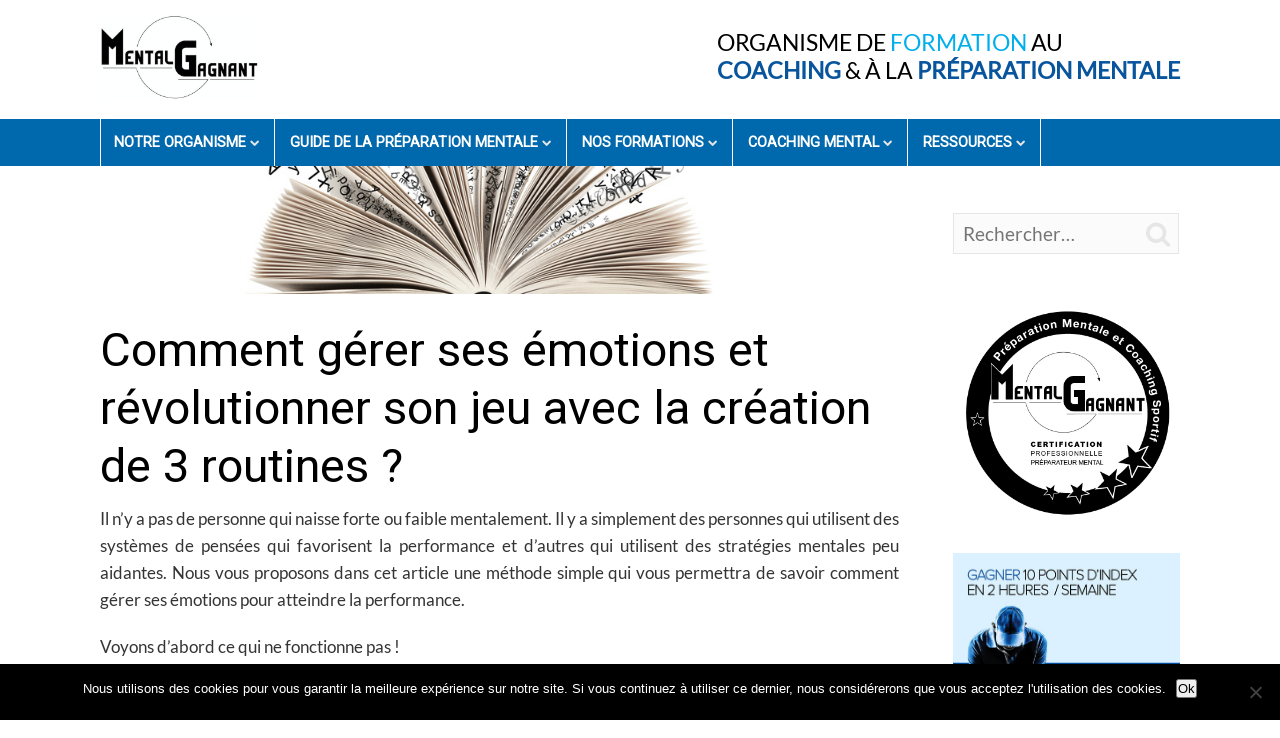

--- FILE ---
content_type: text/html; charset=UTF-8
request_url: https://www.mentalgagnant.com/comment-gerer-ses-emotions/
body_size: 13690
content:

<!DOCTYPE html>
<html lang="fr-FR">
<head>
		<title>
		Comment gérer ses émotions et révolutionner son jeu en 3 routines ?	</title>
	<!--[if lt IE 9]>
	<script src="https://www.mentalgagnant.com/wp-content/themes/squared/js/html5/dist/html5shiv.js"></script>
	<script src="//css3-mediaqueries-js.googlecode.com/svn/trunk/css3-mediaqueries.js"></script>
	<![endif]-->
	<!--[if IE 8]>
	<link rel="stylesheet" type="text/css" href="https://www.mentalgagnant.com/wp-content/themes/squared/css/ie8.css"/>
	<![endif]-->
	<!--[if IE 7]>
	<link rel="stylesheet" type="text/css" href="https://www.mentalgagnant.com/wp-content/themes/squared/css/ie7.css"/>
	<![endif]-->
	<meta name="viewport" content="width=device-width, initial-scale=1.0"/>
	<meta charset="UTF-8">
	
	
		<meta name='robots' content='index, follow, max-image-preview:large, max-snippet:-1, max-video-preview:-1' />
	<style>img:is([sizes="auto" i], [sizes^="auto," i]) { contain-intrinsic-size: 3000px 1500px }</style>
	
	<!-- This site is optimized with the Yoast SEO plugin v26.8 - https://yoast.com/product/yoast-seo-wordpress/ -->
	<title>Comment gérer ses émotions et révolutionner son jeu en 3 routines ?</title>
	<meta name="description" content="Stratégie mentale : comment gérer ses émotions et apprendre à créer des systèmes de pensées qui favorisent la performance." />
	<link rel="canonical" href="https://www.mentalgagnant.com/comment-gerer-ses-emotions/" />
	<meta property="og:locale" content="fr_FR" />
	<meta property="og:type" content="article" />
	<meta property="og:title" content="Comment gérer ses émotions et révolutionner son jeu en 3 routines ?" />
	<meta property="og:description" content="Stratégie mentale : comment gérer ses émotions et apprendre à créer des systèmes de pensées qui favorisent la performance." />
	<meta property="og:url" content="https://www.mentalgagnant.com/comment-gerer-ses-emotions/" />
	<meta property="og:site_name" content="Mental Gagnant" />
	<meta property="article:publisher" content="https://www.facebook.com/mental.gagnant/" />
	<meta property="article:published_time" content="2017-09-29T08:22:37+00:00" />
	<meta property="article:modified_time" content="2024-03-26T11:24:52+00:00" />
	<meta property="og:image" content="https://www.mentalgagnant.com/wp-content/uploads/2017/10/logo-mentalgagnant.png" />
	<meta property="og:image:width" content="554" />
	<meta property="og:image:height" content="314" />
	<meta property="og:image:type" content="image/png" />
	<meta name="author" content="Mental Gagnant" />
	<meta name="twitter:card" content="summary_large_image" />
	<meta name="twitter:label1" content="Écrit par" />
	<meta name="twitter:data1" content="Mental Gagnant" />
	<meta name="twitter:label2" content="Durée de lecture estimée" />
	<meta name="twitter:data2" content="4 minutes" />
	<script type="application/ld+json" class="yoast-schema-graph">{"@context":"https://schema.org","@graph":[{"@type":"Article","@id":"https://www.mentalgagnant.com/comment-gerer-ses-emotions/#article","isPartOf":{"@id":"https://www.mentalgagnant.com/comment-gerer-ses-emotions/"},"author":{"name":"Mental Gagnant","@id":"https://www.mentalgagnant.com/#/schema/person/1c898fb18e33c87ddc372c205b90b99e"},"headline":"Comment gérer ses émotions et révolutionner son jeu avec la création de 3 routines ?","datePublished":"2017-09-29T08:22:37+00:00","dateModified":"2024-03-26T11:24:52+00:00","mainEntityOfPage":{"@id":"https://www.mentalgagnant.com/comment-gerer-ses-emotions/"},"wordCount":646,"publisher":{"@id":"https://www.mentalgagnant.com/#organization"},"articleSection":["divers"],"inLanguage":"fr-FR"},{"@type":"WebPage","@id":"https://www.mentalgagnant.com/comment-gerer-ses-emotions/","url":"https://www.mentalgagnant.com/comment-gerer-ses-emotions/","name":"Comment gérer ses émotions et révolutionner son jeu en 3 routines ?","isPartOf":{"@id":"https://www.mentalgagnant.com/#website"},"datePublished":"2017-09-29T08:22:37+00:00","dateModified":"2024-03-26T11:24:52+00:00","description":"Stratégie mentale : comment gérer ses émotions et apprendre à créer des systèmes de pensées qui favorisent la performance.","breadcrumb":{"@id":"https://www.mentalgagnant.com/comment-gerer-ses-emotions/#breadcrumb"},"inLanguage":"fr-FR","potentialAction":[{"@type":"ReadAction","target":["https://www.mentalgagnant.com/comment-gerer-ses-emotions/"]}]},{"@type":"BreadcrumbList","@id":"https://www.mentalgagnant.com/comment-gerer-ses-emotions/#breadcrumb","itemListElement":[{"@type":"ListItem","position":1,"name":"Accueil","item":"https://www.mentalgagnant.com/"},{"@type":"ListItem","position":2,"name":"Blog &#038; Conseils","item":"https://www.mentalgagnant.com/preparation-mentale-sportive/"},{"@type":"ListItem","position":3,"name":"Comment gérer ses émotions et révolutionner son jeu avec la création de 3 routines ?"}]},{"@type":"WebSite","@id":"https://www.mentalgagnant.com/#website","url":"https://www.mentalgagnant.com/","name":"Mental Gagnant","description":"Coaching en performance et préparation mentale","publisher":{"@id":"https://www.mentalgagnant.com/#organization"},"potentialAction":[{"@type":"SearchAction","target":{"@type":"EntryPoint","urlTemplate":"https://www.mentalgagnant.com/?s={search_term_string}"},"query-input":{"@type":"PropertyValueSpecification","valueRequired":true,"valueName":"search_term_string"}}],"inLanguage":"fr-FR"},{"@type":"Organization","@id":"https://www.mentalgagnant.com/#organization","name":"Mental Gagnant","url":"https://www.mentalgagnant.com/","logo":{"@type":"ImageObject","inLanguage":"fr-FR","@id":"https://www.mentalgagnant.com/#/schema/logo/image/","url":"https://www.mentalgagnant.com/wp-content/uploads/2017/10/logo-mentalgagnant.png","contentUrl":"https://www.mentalgagnant.com/wp-content/uploads/2017/10/logo-mentalgagnant.png","width":554,"height":314,"caption":"Mental Gagnant"},"image":{"@id":"https://www.mentalgagnant.com/#/schema/logo/image/"},"sameAs":["https://www.facebook.com/mental.gagnant/","https://www.youtube.com/channel/UCG7i2JBDMAfcz0SJvQOAiJA"]},{"@type":"Person","@id":"https://www.mentalgagnant.com/#/schema/person/1c898fb18e33c87ddc372c205b90b99e","name":"Mental Gagnant","image":{"@type":"ImageObject","inLanguage":"fr-FR","@id":"https://www.mentalgagnant.com/#/schema/person/image/","url":"https://secure.gravatar.com/avatar/7ad1b3b54208aff063ca4dbc2d21a909?s=96&d=mm&r=g","contentUrl":"https://secure.gravatar.com/avatar/7ad1b3b54208aff063ca4dbc2d21a909?s=96&d=mm&r=g","caption":"Mental Gagnant"}}]}</script>
	<!-- / Yoast SEO plugin. -->


<link rel='dns-prefetch' href='//platform-api.sharethis.com' />
<link rel="alternate" type="application/rss+xml" title="Mental Gagnant &raquo; Comment gérer ses émotions et révolutionner son jeu avec la création de 3 routines ? Flux des commentaires" href="https://www.mentalgagnant.com/comment-gerer-ses-emotions/feed/" />
<script type="text/javascript">
/* <![CDATA[ */
window._wpemojiSettings = {"baseUrl":"https:\/\/s.w.org\/images\/core\/emoji\/15.0.3\/72x72\/","ext":".png","svgUrl":"https:\/\/s.w.org\/images\/core\/emoji\/15.0.3\/svg\/","svgExt":".svg","source":{"concatemoji":"https:\/\/www.mentalgagnant.com\/wp-includes\/js\/wp-emoji-release.min.js?ver=6.7.2"}};
/*! This file is auto-generated */
!function(i,n){var o,s,e;function c(e){try{var t={supportTests:e,timestamp:(new Date).valueOf()};sessionStorage.setItem(o,JSON.stringify(t))}catch(e){}}function p(e,t,n){e.clearRect(0,0,e.canvas.width,e.canvas.height),e.fillText(t,0,0);var t=new Uint32Array(e.getImageData(0,0,e.canvas.width,e.canvas.height).data),r=(e.clearRect(0,0,e.canvas.width,e.canvas.height),e.fillText(n,0,0),new Uint32Array(e.getImageData(0,0,e.canvas.width,e.canvas.height).data));return t.every(function(e,t){return e===r[t]})}function u(e,t,n){switch(t){case"flag":return n(e,"\ud83c\udff3\ufe0f\u200d\u26a7\ufe0f","\ud83c\udff3\ufe0f\u200b\u26a7\ufe0f")?!1:!n(e,"\ud83c\uddfa\ud83c\uddf3","\ud83c\uddfa\u200b\ud83c\uddf3")&&!n(e,"\ud83c\udff4\udb40\udc67\udb40\udc62\udb40\udc65\udb40\udc6e\udb40\udc67\udb40\udc7f","\ud83c\udff4\u200b\udb40\udc67\u200b\udb40\udc62\u200b\udb40\udc65\u200b\udb40\udc6e\u200b\udb40\udc67\u200b\udb40\udc7f");case"emoji":return!n(e,"\ud83d\udc26\u200d\u2b1b","\ud83d\udc26\u200b\u2b1b")}return!1}function f(e,t,n){var r="undefined"!=typeof WorkerGlobalScope&&self instanceof WorkerGlobalScope?new OffscreenCanvas(300,150):i.createElement("canvas"),a=r.getContext("2d",{willReadFrequently:!0}),o=(a.textBaseline="top",a.font="600 32px Arial",{});return e.forEach(function(e){o[e]=t(a,e,n)}),o}function t(e){var t=i.createElement("script");t.src=e,t.defer=!0,i.head.appendChild(t)}"undefined"!=typeof Promise&&(o="wpEmojiSettingsSupports",s=["flag","emoji"],n.supports={everything:!0,everythingExceptFlag:!0},e=new Promise(function(e){i.addEventListener("DOMContentLoaded",e,{once:!0})}),new Promise(function(t){var n=function(){try{var e=JSON.parse(sessionStorage.getItem(o));if("object"==typeof e&&"number"==typeof e.timestamp&&(new Date).valueOf()<e.timestamp+604800&&"object"==typeof e.supportTests)return e.supportTests}catch(e){}return null}();if(!n){if("undefined"!=typeof Worker&&"undefined"!=typeof OffscreenCanvas&&"undefined"!=typeof URL&&URL.createObjectURL&&"undefined"!=typeof Blob)try{var e="postMessage("+f.toString()+"("+[JSON.stringify(s),u.toString(),p.toString()].join(",")+"));",r=new Blob([e],{type:"text/javascript"}),a=new Worker(URL.createObjectURL(r),{name:"wpTestEmojiSupports"});return void(a.onmessage=function(e){c(n=e.data),a.terminate(),t(n)})}catch(e){}c(n=f(s,u,p))}t(n)}).then(function(e){for(var t in e)n.supports[t]=e[t],n.supports.everything=n.supports.everything&&n.supports[t],"flag"!==t&&(n.supports.everythingExceptFlag=n.supports.everythingExceptFlag&&n.supports[t]);n.supports.everythingExceptFlag=n.supports.everythingExceptFlag&&!n.supports.flag,n.DOMReady=!1,n.readyCallback=function(){n.DOMReady=!0}}).then(function(){return e}).then(function(){var e;n.supports.everything||(n.readyCallback(),(e=n.source||{}).concatemoji?t(e.concatemoji):e.wpemoji&&e.twemoji&&(t(e.twemoji),t(e.wpemoji)))}))}((window,document),window._wpemojiSettings);
/* ]]> */
</script>
<style id='wp-emoji-styles-inline-css' type='text/css'>

	img.wp-smiley, img.emoji {
		display: inline !important;
		border: none !important;
		box-shadow: none !important;
		height: 1em !important;
		width: 1em !important;
		margin: 0 0.07em !important;
		vertical-align: -0.1em !important;
		background: none !important;
		padding: 0 !important;
	}
</style>
<link rel='stylesheet' id='wp-block-library-css' href='https://www.mentalgagnant.com/wp-includes/css/dist/block-library/style.min.css?ver=6.7.2' type='text/css' media='all' />
<style id='classic-theme-styles-inline-css' type='text/css'>
/*! This file is auto-generated */
.wp-block-button__link{color:#fff;background-color:#32373c;border-radius:9999px;box-shadow:none;text-decoration:none;padding:calc(.667em + 2px) calc(1.333em + 2px);font-size:1.125em}.wp-block-file__button{background:#32373c;color:#fff;text-decoration:none}
</style>
<style id='global-styles-inline-css' type='text/css'>
:root{--wp--preset--aspect-ratio--square: 1;--wp--preset--aspect-ratio--4-3: 4/3;--wp--preset--aspect-ratio--3-4: 3/4;--wp--preset--aspect-ratio--3-2: 3/2;--wp--preset--aspect-ratio--2-3: 2/3;--wp--preset--aspect-ratio--16-9: 16/9;--wp--preset--aspect-ratio--9-16: 9/16;--wp--preset--color--black: #000000;--wp--preset--color--cyan-bluish-gray: #abb8c3;--wp--preset--color--white: #ffffff;--wp--preset--color--pale-pink: #f78da7;--wp--preset--color--vivid-red: #cf2e2e;--wp--preset--color--luminous-vivid-orange: #ff6900;--wp--preset--color--luminous-vivid-amber: #fcb900;--wp--preset--color--light-green-cyan: #7bdcb5;--wp--preset--color--vivid-green-cyan: #00d084;--wp--preset--color--pale-cyan-blue: #8ed1fc;--wp--preset--color--vivid-cyan-blue: #0693e3;--wp--preset--color--vivid-purple: #9b51e0;--wp--preset--gradient--vivid-cyan-blue-to-vivid-purple: linear-gradient(135deg,rgba(6,147,227,1) 0%,rgb(155,81,224) 100%);--wp--preset--gradient--light-green-cyan-to-vivid-green-cyan: linear-gradient(135deg,rgb(122,220,180) 0%,rgb(0,208,130) 100%);--wp--preset--gradient--luminous-vivid-amber-to-luminous-vivid-orange: linear-gradient(135deg,rgba(252,185,0,1) 0%,rgba(255,105,0,1) 100%);--wp--preset--gradient--luminous-vivid-orange-to-vivid-red: linear-gradient(135deg,rgba(255,105,0,1) 0%,rgb(207,46,46) 100%);--wp--preset--gradient--very-light-gray-to-cyan-bluish-gray: linear-gradient(135deg,rgb(238,238,238) 0%,rgb(169,184,195) 100%);--wp--preset--gradient--cool-to-warm-spectrum: linear-gradient(135deg,rgb(74,234,220) 0%,rgb(151,120,209) 20%,rgb(207,42,186) 40%,rgb(238,44,130) 60%,rgb(251,105,98) 80%,rgb(254,248,76) 100%);--wp--preset--gradient--blush-light-purple: linear-gradient(135deg,rgb(255,206,236) 0%,rgb(152,150,240) 100%);--wp--preset--gradient--blush-bordeaux: linear-gradient(135deg,rgb(254,205,165) 0%,rgb(254,45,45) 50%,rgb(107,0,62) 100%);--wp--preset--gradient--luminous-dusk: linear-gradient(135deg,rgb(255,203,112) 0%,rgb(199,81,192) 50%,rgb(65,88,208) 100%);--wp--preset--gradient--pale-ocean: linear-gradient(135deg,rgb(255,245,203) 0%,rgb(182,227,212) 50%,rgb(51,167,181) 100%);--wp--preset--gradient--electric-grass: linear-gradient(135deg,rgb(202,248,128) 0%,rgb(113,206,126) 100%);--wp--preset--gradient--midnight: linear-gradient(135deg,rgb(2,3,129) 0%,rgb(40,116,252) 100%);--wp--preset--font-size--small: 13px;--wp--preset--font-size--medium: 20px;--wp--preset--font-size--large: 36px;--wp--preset--font-size--x-large: 42px;--wp--preset--spacing--20: 0.44rem;--wp--preset--spacing--30: 0.67rem;--wp--preset--spacing--40: 1rem;--wp--preset--spacing--50: 1.5rem;--wp--preset--spacing--60: 2.25rem;--wp--preset--spacing--70: 3.38rem;--wp--preset--spacing--80: 5.06rem;--wp--preset--shadow--natural: 6px 6px 9px rgba(0, 0, 0, 0.2);--wp--preset--shadow--deep: 12px 12px 50px rgba(0, 0, 0, 0.4);--wp--preset--shadow--sharp: 6px 6px 0px rgba(0, 0, 0, 0.2);--wp--preset--shadow--outlined: 6px 6px 0px -3px rgba(255, 255, 255, 1), 6px 6px rgba(0, 0, 0, 1);--wp--preset--shadow--crisp: 6px 6px 0px rgba(0, 0, 0, 1);}:where(.is-layout-flex){gap: 0.5em;}:where(.is-layout-grid){gap: 0.5em;}body .is-layout-flex{display: flex;}.is-layout-flex{flex-wrap: wrap;align-items: center;}.is-layout-flex > :is(*, div){margin: 0;}body .is-layout-grid{display: grid;}.is-layout-grid > :is(*, div){margin: 0;}:where(.wp-block-columns.is-layout-flex){gap: 2em;}:where(.wp-block-columns.is-layout-grid){gap: 2em;}:where(.wp-block-post-template.is-layout-flex){gap: 1.25em;}:where(.wp-block-post-template.is-layout-grid){gap: 1.25em;}.has-black-color{color: var(--wp--preset--color--black) !important;}.has-cyan-bluish-gray-color{color: var(--wp--preset--color--cyan-bluish-gray) !important;}.has-white-color{color: var(--wp--preset--color--white) !important;}.has-pale-pink-color{color: var(--wp--preset--color--pale-pink) !important;}.has-vivid-red-color{color: var(--wp--preset--color--vivid-red) !important;}.has-luminous-vivid-orange-color{color: var(--wp--preset--color--luminous-vivid-orange) !important;}.has-luminous-vivid-amber-color{color: var(--wp--preset--color--luminous-vivid-amber) !important;}.has-light-green-cyan-color{color: var(--wp--preset--color--light-green-cyan) !important;}.has-vivid-green-cyan-color{color: var(--wp--preset--color--vivid-green-cyan) !important;}.has-pale-cyan-blue-color{color: var(--wp--preset--color--pale-cyan-blue) !important;}.has-vivid-cyan-blue-color{color: var(--wp--preset--color--vivid-cyan-blue) !important;}.has-vivid-purple-color{color: var(--wp--preset--color--vivid-purple) !important;}.has-black-background-color{background-color: var(--wp--preset--color--black) !important;}.has-cyan-bluish-gray-background-color{background-color: var(--wp--preset--color--cyan-bluish-gray) !important;}.has-white-background-color{background-color: var(--wp--preset--color--white) !important;}.has-pale-pink-background-color{background-color: var(--wp--preset--color--pale-pink) !important;}.has-vivid-red-background-color{background-color: var(--wp--preset--color--vivid-red) !important;}.has-luminous-vivid-orange-background-color{background-color: var(--wp--preset--color--luminous-vivid-orange) !important;}.has-luminous-vivid-amber-background-color{background-color: var(--wp--preset--color--luminous-vivid-amber) !important;}.has-light-green-cyan-background-color{background-color: var(--wp--preset--color--light-green-cyan) !important;}.has-vivid-green-cyan-background-color{background-color: var(--wp--preset--color--vivid-green-cyan) !important;}.has-pale-cyan-blue-background-color{background-color: var(--wp--preset--color--pale-cyan-blue) !important;}.has-vivid-cyan-blue-background-color{background-color: var(--wp--preset--color--vivid-cyan-blue) !important;}.has-vivid-purple-background-color{background-color: var(--wp--preset--color--vivid-purple) !important;}.has-black-border-color{border-color: var(--wp--preset--color--black) !important;}.has-cyan-bluish-gray-border-color{border-color: var(--wp--preset--color--cyan-bluish-gray) !important;}.has-white-border-color{border-color: var(--wp--preset--color--white) !important;}.has-pale-pink-border-color{border-color: var(--wp--preset--color--pale-pink) !important;}.has-vivid-red-border-color{border-color: var(--wp--preset--color--vivid-red) !important;}.has-luminous-vivid-orange-border-color{border-color: var(--wp--preset--color--luminous-vivid-orange) !important;}.has-luminous-vivid-amber-border-color{border-color: var(--wp--preset--color--luminous-vivid-amber) !important;}.has-light-green-cyan-border-color{border-color: var(--wp--preset--color--light-green-cyan) !important;}.has-vivid-green-cyan-border-color{border-color: var(--wp--preset--color--vivid-green-cyan) !important;}.has-pale-cyan-blue-border-color{border-color: var(--wp--preset--color--pale-cyan-blue) !important;}.has-vivid-cyan-blue-border-color{border-color: var(--wp--preset--color--vivid-cyan-blue) !important;}.has-vivid-purple-border-color{border-color: var(--wp--preset--color--vivid-purple) !important;}.has-vivid-cyan-blue-to-vivid-purple-gradient-background{background: var(--wp--preset--gradient--vivid-cyan-blue-to-vivid-purple) !important;}.has-light-green-cyan-to-vivid-green-cyan-gradient-background{background: var(--wp--preset--gradient--light-green-cyan-to-vivid-green-cyan) !important;}.has-luminous-vivid-amber-to-luminous-vivid-orange-gradient-background{background: var(--wp--preset--gradient--luminous-vivid-amber-to-luminous-vivid-orange) !important;}.has-luminous-vivid-orange-to-vivid-red-gradient-background{background: var(--wp--preset--gradient--luminous-vivid-orange-to-vivid-red) !important;}.has-very-light-gray-to-cyan-bluish-gray-gradient-background{background: var(--wp--preset--gradient--very-light-gray-to-cyan-bluish-gray) !important;}.has-cool-to-warm-spectrum-gradient-background{background: var(--wp--preset--gradient--cool-to-warm-spectrum) !important;}.has-blush-light-purple-gradient-background{background: var(--wp--preset--gradient--blush-light-purple) !important;}.has-blush-bordeaux-gradient-background{background: var(--wp--preset--gradient--blush-bordeaux) !important;}.has-luminous-dusk-gradient-background{background: var(--wp--preset--gradient--luminous-dusk) !important;}.has-pale-ocean-gradient-background{background: var(--wp--preset--gradient--pale-ocean) !important;}.has-electric-grass-gradient-background{background: var(--wp--preset--gradient--electric-grass) !important;}.has-midnight-gradient-background{background: var(--wp--preset--gradient--midnight) !important;}.has-small-font-size{font-size: var(--wp--preset--font-size--small) !important;}.has-medium-font-size{font-size: var(--wp--preset--font-size--medium) !important;}.has-large-font-size{font-size: var(--wp--preset--font-size--large) !important;}.has-x-large-font-size{font-size: var(--wp--preset--font-size--x-large) !important;}
:where(.wp-block-post-template.is-layout-flex){gap: 1.25em;}:where(.wp-block-post-template.is-layout-grid){gap: 1.25em;}
:where(.wp-block-columns.is-layout-flex){gap: 2em;}:where(.wp-block-columns.is-layout-grid){gap: 2em;}
:root :where(.wp-block-pullquote){font-size: 1.5em;line-height: 1.6;}
</style>
<link rel='stylesheet' id='cookie-notice-front-css' href='https://www.mentalgagnant.com/wp-content/plugins/cookie-notice/css/front.min.css?ver=2.5.11' type='text/css' media='all' />
<link rel='stylesheet' id='squared-style-css' href='https://www.mentalgagnant.com/wp-content/themes/squared-child/style.css?ver=6.7.2' type='text/css' media='all' />
<link rel='stylesheet' id='thrive-reset-css' href='https://www.mentalgagnant.com/wp-content/themes/squared/css/reset.css?ver=20120208' type='text/css' media='all' />
<link rel='stylesheet' id='thrive-main-style-css' href='https://www.mentalgagnant.com/wp-content/themes/squared/css/main_green.css?ver=2014123' type='text/css' media='all' />
<script type="text/javascript" id="cookie-notice-front-js-before">
/* <![CDATA[ */
var cnArgs = {"ajaxUrl":"https:\/\/www.mentalgagnant.com\/wp-admin\/admin-ajax.php","nonce":"062b4ae66b","hideEffect":"fade","position":"bottom","onScroll":false,"onScrollOffset":100,"onClick":false,"cookieName":"cookie_notice_accepted","cookieTime":2592000,"cookieTimeRejected":2592000,"globalCookie":false,"redirection":false,"cache":true,"revokeCookies":false,"revokeCookiesOpt":"automatic"};
/* ]]> */
</script>
<script type="text/javascript" src="https://www.mentalgagnant.com/wp-content/plugins/cookie-notice/js/front.min.js?ver=2.5.11" id="cookie-notice-front-js"></script>
<script type="text/javascript" src="https://www.mentalgagnant.com/wp-includes/js/jquery/jquery.min.js" id="jquery-core-js"></script>
<script type="text/javascript" src="https://www.mentalgagnant.com/wp-includes/js/jquery/jquery-migrate.min.js" id="jquery-migrate-js"></script>
<script type="text/javascript" src="//platform-api.sharethis.com/js/sharethis.js#source=googleanalytics-wordpress#product=ga&amp;property=5ee7bfc98fdd21001242e0a9" id="googleanalytics-platform-sharethis-js"></script>
<link rel="https://api.w.org/" href="https://www.mentalgagnant.com/wp-json/" /><link rel="alternate" title="JSON" type="application/json" href="https://www.mentalgagnant.com/wp-json/wp/v2/posts/606" /><link rel="EditURI" type="application/rsd+xml" title="RSD" href="https://www.mentalgagnant.com/xmlrpc.php?rsd" />
<meta name="generator" content="WordPress 6.7.2" />
<link rel='shortlink' href='https://www.mentalgagnant.com/?p=606' />
<link rel="alternate" title="oEmbed (JSON)" type="application/json+oembed" href="https://www.mentalgagnant.com/wp-json/oembed/1.0/embed?url=https%3A%2F%2Fwww.mentalgagnant.com%2Fcomment-gerer-ses-emotions%2F" />
<link rel="alternate" title="oEmbed (XML)" type="text/xml+oembed" href="https://www.mentalgagnant.com/wp-json/oembed/1.0/embed?url=https%3A%2F%2Fwww.mentalgagnant.com%2Fcomment-gerer-ses-emotions%2F&#038;format=xml" />
<style type="text/css">.wp-video-shortcode {max-width: 100% !important;}body { background:#; }.cnt .sAs .twr { background:#; }.cnt article h1.entry-title a { color:#343434; }.cnt article h2.entry-title a { color:#343434; }.bSe h1,.bSe h2.entry-title { color:#343434; }.bSe h5 { color:#343434; }.bSe h6 { color:#343434; }.cnt article p { color:#343434; }.cnt .bSe article { color:#343434; }.cnt article h1 a, .tve-woocommerce .bSe .awr .entry-title, .tve-woocommerce .bSe .awr .page-title{font-family:Lato,sans-serif;}.bSe h1,.bSe h2.entry-title{font-family:Lato,sans-serif;}.bSe h2,.tve-woocommerce .bSe h2{font-family:Lato,sans-serif;}.bSe h3,.tve-woocommerce .bSe h3{font-family:Lato,sans-serif;}.bSe h4{font-family:Lato,sans-serif;}.bSe h5{font-family:Lato,sans-serif;}.bSe h6{font-family:Lato,sans-serif;}#text_logo{font-family:Lato,sans-serif;}.cnt, .cnt article p, .bp-t, .tve-woocommerce .product p, .tve-woocommerce .products p{font-family:Lato,sans-serif;font-weight:400;}article strong {font-weight: bold;}.bSe h1,.bSe h2.entry-title, .hru h1, .bSe .entry-title { font-size:47px!important; }.cnt { font-size:17px; }.thrivecb { font-size:17px; }.out { font-size:17px; }.aut p { font-size:17px; }.cnt p { line-height:1.6em; }.lhgh { line-height:1.6em; }.dhgh { line-height:1.6em; }.lhgh { line-height:1.6em; }.dhgh { line-height:1.6em; }.thrivecb { line-height:1.6em; }.bSe a, .cnt article a { color:#34dd39; }.bSe .faq h4{font-family:Lato,sans-serif;font-weight:400;}article strong {font-weight: bold;}header ul.menu > li > a { color:#e6e6e6; }header ul.menu > li >  a:hover { color:#34dd39; }header nav > ul > li.current_page_item > a:hover { color:#34dd39; }header nav > ul > li.current_menu_item > a:hover { color:#34dd39; }header nav > ul > li.current_menu_item > a:hover { color:#34dd39; }header nav > ul > li > a:active { color:#34dd39; }header #logo > a > img { max-width:200px; }header ul.menu > li.h-cta > a { color:#FFFFFF!important; }header ul.menu > li.h-cta > a { background:#34dd39; }header ul.menu > li.h-cta > a { border-color:#1ac31f; }header ul.menu > li.h-cta > a:hover { color:#FFFFFF!important; }header ul.menu > li.h-cta > a:hover { background:#4de151; }header ul.menu > li.h-cta > a:hover { border-color:#33c737; }</style><script>
(function() {
	(function (i, s, o, g, r, a, m) {
		i['GoogleAnalyticsObject'] = r;
		i[r] = i[r] || function () {
				(i[r].q = i[r].q || []).push(arguments)
			}, i[r].l = 1 * new Date();
		a = s.createElement(o),
			m = s.getElementsByTagName(o)[0];
		a.async = 1;
		a.src = g;
		m.parentNode.insertBefore(a, m)
	})(window, document, 'script', 'https://google-analytics.com/analytics.js', 'ga');

	ga('create', 'UA-43561879-1', 'auto');
			ga('send', 'pageview');
	})();
</script>
<link rel="icon" href="https://www.mentalgagnant.com/wp-content/uploads/2017/10/cropped-logo-mentalgagnant2-32x32.jpg" sizes="32x32" />
<link rel="icon" href="https://www.mentalgagnant.com/wp-content/uploads/2017/10/cropped-logo-mentalgagnant2-192x192.jpg" sizes="192x192" />
<link rel="apple-touch-icon" href="https://www.mentalgagnant.com/wp-content/uploads/2017/10/cropped-logo-mentalgagnant2-180x180.jpg" />
<meta name="msapplication-TileImage" content="https://www.mentalgagnant.com/wp-content/uploads/2017/10/cropped-logo-mentalgagnant2-270x270.jpg" />
			<style type="text/css">/************************ couleur principal : #000000 ***********************/
/************************ couleur secondaire : #000000 ***********************/


/************************ FONT FAMILY ***********************/

h1, h2, h3, h4, header ul.menu > li > a, header ul.menu li ul.sub-menu li a {font-family: 'Roboto', sans-serif !important;}



/************************ GENERAL ***********************/

p {margin-bottom:20px!important; text-align:justify; font-weight: 300 !important;color: #000;}
.awr a img:hover {opacity:0.9;}
.tve_flt .tve_red.tve_cb5 .tve_cb_cnt>p, .tve_flt .tve_orange.tve_cb5 .tve_cb_cnt>p, .tve_flt .tve_btn.tve_red a, .tve_flt .tve_btn.tve_black a, .tve_flt .tve_red.tve_cb5 .tve_cb_cnt p, .tve_flt .tve_orange.tve_cb5 .tve_cb_cnt p {
    text-shadow: none;}
.bold_text {font-weight: 500 !important;}
.cnt .awr.lnd {padding-top: 0px;}
.thrv_widget_menu ul li a {padding: 7px 0 !important;}
.thrv_widget_menu ul li a:hover {text-decoration: underline !important; color: #000000 !important;}
.thrv_widget_menu ul li.current-menu-item {display:none;}
.cnt article blockquote p {margin-bottom: 0 !important; font-size:1.1em !important; color:#000!important;}
blockquote {background: none;border-left: 5px solid #eee;margin: 15px 0 15px 5px;padding: 10px;}

.bSe a, .cnt article a {color: #000000;}
.bSe a:hover, .cnt article a:hover {text-decoration:underline;color: #000000;}

.custom-ribbon p {text-transform:uppercase;border-radius: 5px;}

.bSe a:hover, .cnt article a:hover {text-decoration: none;}

a.tcb-button-link:hover {opacity:0.9;}
.cnt article .tve_ct_level0 a {line-height: 1.2em;}

.tve_flt .tve_contents_table .tve_ct_title {border-radius: 0px;}

.tve_contents_table .tve_ct_title {
    padding: 13px;font-size: 1.3em;font-weight:400;}

article strong {font-weight: 400 !important;}

.gras h2 {font-weight:600;}

.sAs section[id*=recent-posts] li a:first-child, .sAs section[id*=rss] li a:first-child {color: #000000;}
.sAs section[id*=recent-posts] li:before, .sAs section[id*=rss] li:before {color: #00afec;}
.lrp .btn {
    box-shadow: 0px 3px 0px 0px #131a78;
    background: #131a78;}

.cnt article ul, .cnt article ol {padding-left: 0px !important;}

/************************ HEADER / FOOTER ***********************/


/** couleur / style **/
header {background: #ffffff;}
header nav ul li {font-weight: 400;}


/** logo **/
header #logo > a > img {max-width: 158px;margin: 10px 0;}
#floating_menu header {padding: 0px;}
.center_logo nav.right {margin-bottom: 0px;}

.phrase-header { float: right;
    font-size: 1.3em;
    font-weight: 400 !important;
    line-height: 28px;
    padding-top: 8px;}

@media screen and (min-width: 940px) {
.twc.lst {width: 38%;}
.twc {width: 60%;}
}

@media screen and (max-width: 550px) {
.colm.twc.lst {margin:0px !important;}
section#text-2 {margin-bottom:-20px;margin-top:40px;}

footer .ftw .ttl {font-size: 1em !important;border-bottom: 1px solid #aaa;padding-bottom: 5px;}
}

.twc p {line-height: 1.4em;color: #bbb;font-size: 0.9em;}
footer .ftw .ttl {font-size: 1.2em;margin-bottom: 10px !important;}
footer .fmn {margin-top: 0px !important;}
footer .ftw {background: #000000;}


/************************ TITRES ***********************/

/** couleur **/
h1 {color: #000000 !important;}
h2 {color: #000000 !important;}
h3 {color: #000000 !important;}
h4 {color: #000000 !important;}

/** style **/
h1 {margin-top:10px; margin-bottom: 10px; font-weight: 500; color:#000000 !important;}
.bSe h1, .hru h1, {font-size:2em !important;}

h2 {font-size:1.7em;margin: 20px 0 12px 0;}
h3 {font-size:1.3em;font-weight: 400;}
h4 {font-size:1.1em;font-weight: 400;}



/************************ MENU COULEUR ***********************/

header .center_logo #nav_right {background: #0068ad;}
.center_logo #nav_right {border-top: none;}

/** current **/
header nav>ul.menu li.current-menu-item>a, header nav>ul.menu li.current_page_item>a, header nav>ul.menu li.current-page-item>a, 
header nav ul#menu li.current-menu-item>a, header nav ul#menu li.current_page_item>a, header nav ul#menu li.current-page-item>a,
header nav > ul > li.current_page_item > a:hover, header ul.menu > li > a:hover {color: #ffffff !important;}

header nav > ul > li.current_page_item, header nav > ul > li.current_page_item:hover, header ul.menu > li:hover {background:#1a77b5 !important;}


/** general **/
header ul.menu > li > a {font-size: 0.8em; color: #ffffff;font-weight: 600;     text-transform: uppercase;font-family: 'Roboto', sans-serif;}
header nav ul>li a { padding: 15px 20px 15px 12px; }
header nav ul>li ul li a { padding: 5px 10px; }
header nav ul>li {padding: 0px 8px 0px 00px !important;border-right: 1px solid #ffffff;}
header nav ul>li:first-child {border-left: 1px solid #ffffff;padding-left: 1px !important;}


/** submenu **/
header ul.menu li ul.sub-menu li a {font-size: 0.85em;}
header ul li ul.sub-menu li a:hover {background:#000000!important;color:#ffffff !important;}
header ul li ul.sub-menu li.current_page_item a {background:#000000!important;color:#ffffff !important;}
header nav ul li a {text-transform: none;}
header nav>ul>li.menu-item-has-children:hover>a:after {color: #ffffff;}
header nav ul li>ul li {background: #000000;}
header nav ul li>ul li a:hover {background: #000000 !important;}
header nav>ul>li.menu-item-has-children>a:after {top: 11px;right: 2px;}
header nav>ul>li.menu-item-has-children {padding-right: 5px;}
header nav ul li>ul li a {text-indent: 0px;}

/** hauteur sub menu **/
header nav ul li>ul {top: 47px;min-width: 270px !important;left: -5px;}


/************************ TABLE ***********************/

tr.tve_table_row .tve_table_cell p {margin-bottom:0px !important;}
.tve_prt .tve_prt_in p {margin:0px !important; text-align:center;}
.tve_prt .tve_prt_in .tve_ftr.tve_empty_dropzone {padding:20px 0;}
tr.tve_table_row .thrv_paste_content {padding: 0px;}
tr.tve_table_row p a {color: #000000;font-weight: 400;}
.bSe table tbody tr:first-child {border-top: 2px solid #000000;}
.wrp.cnt ul.thrv_wrapper {margin-top: 5px;margin-bottom: 5px;}



/************************ BLOG ***********************/

.search-results .hru.tcbk {background-color: #f2f2f2;border-bottom: solid 1px #ccc;}
.search-results h1:after { content: none;}
.search-results .hru {min-height: 120px;text-align:left;}
.search-results .hru .hrui {padding: 40px 0 30px;}

.blog .bSe .entry-title {font-size: 24px!important;}
.fit {border: 4px solid #f2f2f2;    margin: -40px 0 45px 45px;}
.btn.medium>span {padding: 13px 30px;}
.btn.dark {background: #08559d;}
.btn.dark.medium {box-shadow: none;}
.textwidget img {margin-bottom: 20px;}

.blog .wrp .bSeCont {padding-top: 25px;}

/************************ BLOG SINGLE ***********************/

.single-post .wrp.cnt .bSe {margin-top:0px;}
.single-post h1:after {content: none;}
article#comments {display:none;}

/************************ FOOTER ***********************/

footer .fmn {background: #000000;border-top: 3px solid #0068ad;margin-top:40px;}
footer .fmn .fmw {width: 100%;}
footer .fmn .fmw p {margin: 0px!important;}
p.credits {color: #ffffff !important; text-align:center;}


/************************ MOBILE ***********************/

@media screen and (min-width: 768px) {
header #logo > a > img {max-width: 158px;margin: 0px;}
header:before {display: none;}
.vignettes-header {float:right;width:70%;margin-top: 5px;}
#head_wrp .wrp {margin:15px auto;}
#head_wrp #nav_right .wrp {margin: 0px auto !important;}
header .center_logo #logo {float: left !important;}
}

@media screen and (max-width: 768px) {
header .hmn .rmn {
    background: #000000;
    margin: 45px 0 5px 10px;
}
header #logo>a>img {
    margin: 15px 0px 10px;
}
header nav ul>li a {
    padding: 2px 20px;
    height: 44px;
}
header nav ul li a:hover {
    background: #000000
}
.vignettes-header {display:none;}
.cnt .awr.lnd {
    padding-top: 0px;
}
}

@media screen and (max-width: 500px) {
header .hmn .rmn {
    background: #000000;
    margin: -81px 0 5px 10px;
}
header #logo>a>img {
    margin: 15px 0px -7px;
}
#displaymobile, .displaymobile2 {display:none !important;}
}


/************************ CONTACT ***********************/

.form-control {background-color: #f5f5f5;border: none;padding: 9px;margin-bottom: 13px;font-size: 1.1em; width: 90%;}

input.wpcf7-form-control.wpcf7-submit.btn.btn-primary {
     border: 1px solid #131a78;
    font-size: 1.2em;
    padding: 12px 30px;
    color: #ffffff;
    background-color: #131a78;
}

input.wpcf7-form-control.wpcf7-submit.btn.btn-primary:hover {
    opacity:0.9;
}</style>
		<link href="https://fonts.googleapis.com/css?family=Roboto+Slab" rel="stylesheet">
<link href="https://fonts.googleapis.com/css?family=Roboto" rel="stylesheet">
</head>
<body data-rsssl=1 class="post-template-default single single-post postid-606 single-format-standard cookies-not-set">


<div class="flex-cnt">
	<div id="floating_menu" >
				<header class="" style="">
									<div class="center_logo " id="head_wrp">
				<div class="h-i">
										<div class="wrp">
																											<div id="logo" class="left">
									<a href="https://www.mentalgagnant.com/" class="lg">
										<img src="https://www.mentalgagnant.com/wp-content/uploads/2017/10/logo-mentalgagnant2.jpg"
											 alt="Mental Gagnant"/>
									</a>
								</div>

	<div class="vignettes-header">
									<p class="phrase-header"> ORGANISME DE <span style="color:#00afec">FORMATION</span> AU</br> <span style="color:#08559d;font-weight: 600;">COACHING</span> & À LA <span style="color:#08559d;font-weight: 600;">PRÉPARATION MENTALE</span></p>
								</div>

															
						
						<div class="hmn">
							<div class="awe rmn right">&#xf0c9;</div>
							<div class="clear"></div>
						</div>

											</div>
				
										<div class="mhl right" id="nav_right">
						<div class="wrp">
																															<!-- Cart Dropdown -->
									<nav class="right"><ul id="menu-menu-principal" class="menu"><li  id="menu-item-150" class="menu-item menu-item-type-custom menu-item-object-custom menu-item-has-children toplvl dropdown"><a  href="#">Notre organisme</a><ul class="sub-menu">	<li  id="menu-item-151" class="menu-item menu-item-type-post_type menu-item-object-page"><a  href="https://www.mentalgagnant.com/preparation-mentale/" class=" colch ">L’organisme Mental Gagnant</a></li>
	<li  id="menu-item-557" class="menu-item menu-item-type-post_type menu-item-object-page"><a  href="https://www.mentalgagnant.com/sport-performance/" class=" colch ">La méthode Mental Gagnant</a></li>
	<li  id="menu-item-555" class="menu-item menu-item-type-post_type menu-item-object-page"><a  href="https://www.mentalgagnant.com/jean-philippe-vaillant-2/" class=" colch ">Jean-Philippe VAILLANT</a></li>
</ul></li>
<li  id="menu-item-218" class="menu-item menu-item-type-custom menu-item-object-custom menu-item-has-children toplvl dropdown"><a  href="#">Guide de la préparation mentale</a><ul class="sub-menu">	<li  id="menu-item-355" class="menu-item menu-item-type-post_type menu-item-object-page"><a  href="https://www.mentalgagnant.com/metier-preparateur-mental-sportif/" class=" colch ">Le métier de préparateur mental sportif</a></li>
	<li  id="menu-item-387" class="menu-item menu-item-type-post_type menu-item-object-page"><a  href="https://www.mentalgagnant.com/formation-preparation-mentale/" class=" colch ">Devenir coach mental Tennis</a></li>
	<li  id="menu-item-386" class="menu-item menu-item-type-post_type menu-item-object-page"><a  href="https://www.mentalgagnant.com/devenir-coach-mental-golf/" class=" colch ">Devenir coach mental Golf</a></li>
</ul></li>
<li  id="menu-item-570" class="menu-item menu-item-type-custom menu-item-object-custom menu-item-has-children toplvl dropdown"><a  href="#">Nos formations</a><ul class="sub-menu">	<li  id="menu-item-203" class="menu-item menu-item-type-post_type menu-item-object-page"><a  href="https://www.mentalgagnant.com/devenez-preparateur-mental/" class=" colch ">Devenez préparateur mental</a></li>
	<li  id="menu-item-673" class="menu-item menu-item-type-post_type menu-item-object-page"><a  href="https://www.mentalgagnant.com/preparation-mentale-tennis/" class=" colch ">Spécialisation Tennis</a></li>
	<li  id="menu-item-674" class="menu-item menu-item-type-post_type menu-item-object-page"><a  href="https://www.mentalgagnant.com/coaching-golf/" class=" colch ">Spécialisation Golf</a></li>
</ul></li>
<li  id="menu-item-216" class="menu-item menu-item-type-custom menu-item-object-custom menu-item-has-children toplvl dropdown"><a  href="#">Coaching mental</a><ul class="sub-menu">	<li  id="menu-item-217" class="menu-item menu-item-type-post_type menu-item-object-page"><a  href="https://www.mentalgagnant.com/stage-de-tennis/" class=" colch ">Stage Tennis – 1 journée qui vous fera gagner 2 classements</a></li>
	<li  id="menu-item-227" class="menu-item menu-item-type-post_type menu-item-object-page"><a  href="https://www.mentalgagnant.com/stage-de-golf-ile-de-france/" class=" colch ">Stage Golf – Améliorez vos scores et baissez votre index</a></li>
	<li  id="menu-item-233" class="menu-item menu-item-type-post_type menu-item-object-page"><a  href="https://www.mentalgagnant.com/coach-mental/" class=" colch ">Coaching individuel</a></li>
	<li  id="menu-item-652" class="menu-item menu-item-type-post_type menu-item-object-page"><a  href="https://www.mentalgagnant.com/manager-coach/" class=" colch ">Entreprise – Formation et conférence pour manager comme un coach sportif</a></li>
</ul></li>
<li  id="menu-item-234" class="menu-item menu-item-type-custom menu-item-object-custom menu-item-has-children toplvl dropdown"><a  href="#">Ressources</a><ul class="sub-menu">	<li  id="menu-item-281" class="menu-item menu-item-type-post_type menu-item-object-page"><a  href="https://www.mentalgagnant.com/video-coaching-mental/" class=" colch ">Vidéos</a></li>
	<li  id="menu-item-592" class="menu-item menu-item-type-post_type menu-item-object-page current_page_parent"><a  href="https://www.mentalgagnant.com/preparation-mentale-sportive/" class=" colch ">Blog &#038; Conseils</a></li>
</ul></li>
</ul></nav>																							</div>
						</div>
						
					
					<div class="clear"></div>
				</div>
			</div>
					</header>
	</div>
	
	
					
		
	
	
	
	
	
	
	
	
	
	<div class="wrp cnt"> <!-- Start the wrapper div -->



<div class="bSeCont">
		<section class="bSe left">

													<article>
		<div class="awr lnd hfp">

		
		
		<p><span class="tve_image_frame" style="width: 100%;"><img fetchpriority="high" decoding="async" class="tve_image wp-image-238" style="width: 100%;" title="publication" src="//www.test-web-seo.fr/wp-content/uploads/2017/09/publication.jpg" alt="comment gérer ses émotions" width="1000" height="160" data-id="238" srcset="https://www.mentalgagnant.com/wp-content/uploads/2017/09/publication.jpg 1000w, https://www.mentalgagnant.com/wp-content/uploads/2017/09/publication-150x24.jpg 150w, https://www.mentalgagnant.com/wp-content/uploads/2017/09/publication-300x48.jpg 300w, https://www.mentalgagnant.com/wp-content/uploads/2017/09/publication-768x123.jpg 768w, https://www.mentalgagnant.com/wp-content/uploads/2017/09/publication-50x8.jpg 50w, https://www.mentalgagnant.com/wp-content/uploads/2017/09/publication-250x40.jpg 250w, https://www.mentalgagnant.com/wp-content/uploads/2017/09/publication-400x64.jpg 400w, https://www.mentalgagnant.com/wp-content/uploads/2017/09/publication-350x56.jpg 350w, https://www.mentalgagnant.com/wp-content/uploads/2017/09/publication-840x134.jpg 840w, https://www.mentalgagnant.com/wp-content/uploads/2017/09/publication-860x138.jpg 860w" sizes="(max-width: 1000px) 100vw, 1000px" /></span></p>
<h1 data-css="tve-u-1640f162135">Comment gérer ses émotions et révolutionner son jeu avec la création de 3 routines ?</h1>
<h1></h1>
<p>Il n’y a pas de personne qui naisse forte ou faible mentalement. Il y a simplement des personnes qui utilisent des systèmes de pensées qui favorisent la performance et d’autres qui utilisent des stratégies mentales peu aidantes. Nous vous proposons dans cet article une méthode simple qui vous permettra de savoir comment gérer ses émotions pour atteindre la performance.</p>
<p>Voyons d’abord ce qui ne fonctionne pas !</p>
<p>Imaginez, que chaque fois que la balle ne va pas à l’endroit souhaité, vous vous disiez sur un certain ton, (de préférence agacé), <strong>« Nul, je suis nul ! »</strong> ou quelque chose d’approchant. Imaginez que vous ressentiez à ce moment la, une contraction au niveau du ventre et que ce processus se répète inlassablement au cours de vos entraînements et de vos parties.</p>
<p><strong>Qu&rsquo;auriez-vous fait ? Vous auriez créé un magnifique conditionnement à l’échec !</strong></p>
<p>Chaque fois que la phrase <strong>« Nul, je suis nul ! »</strong> résonnerai dans votre tête, ou que vous craindriez d’être « <strong>nul »</strong><strong>vous seriez effectivement nul.</strong> Parce que c’est exactement ce que vous auriez programmé et vous auriez en prime, toutes les manifestations physiques indésirables. Vous seriez de plus en plus « <strong>Nul » </strong>parce que l’entraînement ne servirait qu’à progresser dans la <strong>nullité en </strong>confirmant vos ancrages qui deviendraient vite des croyances sur vous-même.</p>
<p>&nbsp;</p>
<p>Ensuite vous diriez « je ne suis pas fort mentalement ».</p>
<p>Ce qui serait faux car ce qui peut se faire dans un sens, peut également se faire dans l’autre. Si nous pouvons nous créer des ancrages, autant faire que ceux-ci soient aidants. Cela n’est pas aussi difficile qu’il n’y parait.</p>
<p>Voyons maintenant comment gérer ses émotions pour qu&rsquo;elles &nbsp;aident votre performance.</p>
<h2 class="" data-css="tve-u-1640f173133">​<em>​</em>Créez des post routines après chacun de vos coups !</h2>
<p>Le moment où vous jugez la qualité de vos coups est crucial. Faites cela comme il se doit et vous créerez des réflexes conditionnés qui vont révolutionner votre jeu :</p>
<p><strong>La routine du bon coup</strong> : quand vous réussissez un bon coup, laissez-vous envahir par l’émotion positive qui l’accompagne (plaisir, fierté, etc.) et faites quelque chose qui marque votre contentement : un geste (serrer le poing par exemple) et un mot (oui, yes, allez, bien, super, come on etc.). Ceci va alors renforcer l’expérience et ajouter à l’image un contenu émotionnel et sensoriel.</p>
<p><strong>La routine du coup moyen</strong> : si vous estimez que votre shot est moyen trouvez-lui, quand même quelque chose de positif. Dites par exemple : elle est sur le fairway ou elle était très bien contactée puis refaites à blanc le coup tel que vous l’aviez programmé.</p>
<p><strong>La routine du mauvais coup</strong> : si vous jouez &nbsp;un mauvais coup, dites quelque chose de détaché et d’intellectuel du style : « Intéressant ! », « Tiens ? Étonnant ! », « J’ai fait ça ! Moi ? », « Cela me laisse un coup intéressant derrière », « Tout le monde rate, même Roger».</p>
<p>Bref, restez neutre, ne rentrez surtout pas dans l’émotionnel négatif.</p>
<p>Refaites, à blanc, le swing que vous auriez aimé avoir fait et passez à autre chose.</p>
<p>&nbsp;</p>
<p>Pourquoi associer une émotion à la réussite et la froide raison intellectuelle aux échecs ? Parce que les expériences émotionnelles sont marquées plus fortement dans notre mémoire que les expériences ordinaires.</p>
<p>Nos expériences sont mémorisées et classées dans un ordre hiérarchique de la plus émotionnelle à la plus anodine. Positive ou négative, plus l’émotion liée au souvenir est forte, plus le souvenir est précis et plus il est facile de se le remémorer.</p>
		<div class="clear"></div>
		
					</div>
	</article>
<div class="spr"></div>
				
								
	<article id="comments">
				<div class="awr">
			
			<div class="cmb" style="margin-left: 0px;" id="thrive_container_list_comments">
																</div><!-- /comment_list -->

			
					</div>
	</article>
	<div id="comment-bottom"></div>
			

				
							</section>
	</div>

		<div class="sAsCont">
				<aside class="sAs right">
							<section id="search-2"><div class="scn"><!--<section class="widget search_widget clear">-->
<form action="https://www.mentalgagnant.com/" method="get" class="srh">
	<input type="text" id="search-field" class="search-field" placeholder="Rechercher…"
	       name="s"/>
	<button type="submit" id="search-button" class="search-button sBn">&#xf002;</button>
</form>
<!--</section>--></div></section><section id="text-4"><div class="scn">			<div class="textwidget"><p><a href="../devenez-preparateur-mental/"><img decoding="async" src="../wp-content/uploads/2017/10/Tampon-certificat.jpg" width="100%" height="auto" /></a><br />
<a href="../gagner-10-points-index-en-2h-semaine/"><img decoding="async" src="../wp-content/uploads/2017/09/COUV-PUTTER-MIND.jpg" width="100%" height="auto" /></a></p>
</div>
		</div></section>
		<section id="recent-posts-2"><div class="scn">
		<p class="ttl">Articles récents</p>
		<ul>
											<li>
					<a href="https://www.mentalgagnant.com/vous-etes-bien-meilleurs-que-vous-ne-le-croyez/">Vous êtes bien meilleurs que vous ne le croyez</a>
									</li>
											<li>
					<a href="https://www.mentalgagnant.com/confiance-tennis/">Savez vous vraiment comment fonctionne la confiance au tennis ?</a>
									</li>
											<li>
					<a href="https://www.mentalgagnant.com/concentration-golf/">Concentration golf mode d’emploi : le secret des champions !</a>
									</li>
											<li>
					<a href="https://www.mentalgagnant.com/concentration-tennis/">Les 3 règles de la concentration au tennis</a>
									</li>
											<li>
					<a href="https://www.mentalgagnant.com/comment-gerer-ses-emotions/" aria-current="page">Comment gérer ses émotions et révolutionner son jeu avec la création de 3 routines ?</a>
									</li>
					</ul>

		</div></section>			
		</aside>
			</div>
<div class="clear"></div>
</div>
</div> <!-- Close the wrapper div -->


<footer>
		<div class="ftw">
		<div class="wrp">
							<div class="colm twc ">
					<section id="text-2" class="col"><div class="scn"><p class="ttl">A PROPOS DE MENTAL GAGNANT</p>			<div class="textwidget"><p>MENTAL GAGNANT est un organisme de formation au coaching et à la préparation mentale unique qui a pour but d&rsquo;enseigner aux sportifs de tous les âges et de tous les niveaux ainsi qu&rsquo;à toute personne en recherche d&rsquo;efficacité au travail ou ailleurs, comment développer des capacités mentales et comportementales dans un objectif de performance.</p>
</div>
		</div></section>				</div>
							<div class="colm twc lst">
					<section id="text-3" class="col"><div class="scn"><p class="ttl">NOUS CONTACTER</p>			<div class="textwidget"><p>N° Agrement formation : 11 91 08392 91<br />
Tel : 06.81.00.98.30<br />
Email : jphvaillant@gmail.com</p>
<p><a href="https://www.mentalgagnant.com/references/">》REFERENCES</a><br />
<a href="https://www.mentalgagnant.com/temoignages/">》TEMOIGNAGES</a></p>
</div>
		</div></section>				</div>
						<div class="clear"></div>
		</div>
	</div>
	<div class="fmn">
		<div class="wrp">
			<div class="fmw left">
								<p class="credits">
											Copyright © 2017 | www.mentalgagnant.com/														</p>
			</div>
			<div class="fsw right">
							</div>
			<div class="clear"></div>
		</div>
	</div>
	</footer>

<script type="text/javascript" id="thrive-main-script-js-extra">
/* <![CDATA[ */
var ThriveApp = {"ajax_url":"https:\/\/www.mentalgagnant.com\/wp-admin\/admin-ajax.php","lazy_load_comments":"0","comments_loaded":"0","theme_uri":"https:\/\/www.mentalgagnant.com\/wp-content\/themes\/squared","translations":{"ProductDetails":"Product Details"}};
/* ]]> */
</script>
<script type="text/javascript" src="https://www.mentalgagnant.com/wp-content/themes/squared/js/script.min.js?ver=6.7.2" id="thrive-main-script-js"></script>
<script type="text/javascript" id="tve-dash-frontend-js-extra">
/* <![CDATA[ */
var tve_dash_front = {"ajaxurl":"https:\/\/www.mentalgagnant.com\/wp-admin\/admin-ajax.php","force_ajax_send":"","is_crawler":"1","recaptcha":[],"post_id":"606"};
/* ]]> */
</script>
<script type="text/javascript" src="https://www.mentalgagnant.com/wp-content/themes/squared/thrive-dashboard/js/dist/frontend.min.js?ver=3.4.1" id="tve-dash-frontend-js"></script>

		<!-- Cookie Notice plugin v2.5.11 by Hu-manity.co https://hu-manity.co/ -->
		<div id="cookie-notice" role="dialog" class="cookie-notice-hidden cookie-revoke-hidden cn-position-bottom" aria-label="Cookie Notice" style="background-color: rgba(0,0,0,1);"><div class="cookie-notice-container" style="color: #fff"><span id="cn-notice-text" class="cn-text-container">Nous utilisons des cookies pour vous garantir la meilleure expérience sur notre site. Si vous continuez à utiliser ce dernier, nous considérerons que vous acceptez l'utilisation des cookies.</span><span id="cn-notice-buttons" class="cn-buttons-container"><button id="cn-accept-cookie" data-cookie-set="accept" class="cn-set-cookie cn-button cn-button-custom button" aria-label="Ok">Ok</button></span><button type="button" id="cn-close-notice" data-cookie-set="accept" class="cn-close-icon" aria-label="Non"></button></div>
			
		</div>
		<!-- / Cookie Notice plugin --></body>
</html>

--- FILE ---
content_type: text/css; charset=utf-8
request_url: https://www.mentalgagnant.com/wp-content/themes/squared-child/style.css?ver=6.7.2
body_size: 4
content:
/*
Theme Name: Squared Child
Description: Squared Child Theme
Template: squared
Version: 1.0.0
Text Domain: squared-child
*/

--- FILE ---
content_type: text/plain
request_url: https://www.google-analytics.com/j/collect?v=1&_v=j102&a=206429345&t=pageview&_s=1&dl=https%3A%2F%2Fwww.mentalgagnant.com%2Fcomment-gerer-ses-emotions%2F&ul=en-us%40posix&dt=Comment%20g%C3%A9rer%20ses%20%C3%A9motions%20et%20r%C3%A9volutionner%20son%20jeu%20en%203%20routines%20%3F&sr=1280x720&vp=1280x720&_u=IEBAAEABAAAAACAAI~&jid=625713300&gjid=1881104817&cid=888576326.1768985554&tid=UA-43561879-1&_gid=1760475151.1768985554&_r=1&_slc=1&z=1615572753
body_size: -287
content:
2,cG-EY3GLYKS0X